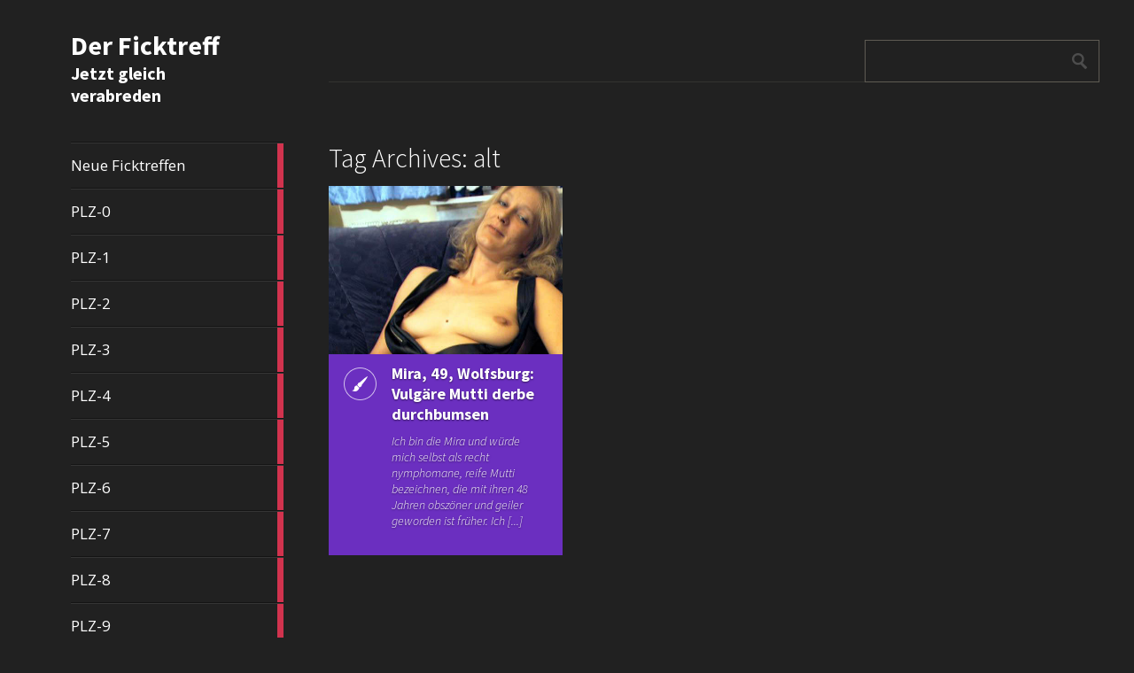

--- FILE ---
content_type: text/css; charset=utf-8
request_url: https://www.der-ficktreff.com/wp-content/cache/min/1/wp-content/themes/metro-creativex-mod-Tagsanmeldung/style.css?ver=1731096849
body_size: 3781
content:
html,body,body div,span,object,iframe,h1,h2,h3,h4,h5,h6,p,blockquote,pre,abbr,address,cite,code,del,dfn,em,img,ins,kbd,q,samp,small,strong,sub,sup,var,b,i,dl,dt,dd,ol,ul,li,fieldset,form,label,legend,table,caption,tbody,tfoot,thead,tr,th,td,article,aside,figure,footer,header,hgroup,menu,nav,section,time,mark,audio,video{margin:0;padding:0;border:0;outline:0;font-size:100%;vertical-align:baseline;background:transparent}input,textarea,img{outline:none;border:none;-webkit-appearance:none;border-radius:0}article,aside,figure,footer,header,hgroup,nav,section,time{display:block}a{text-decoration:none;color:inherit}.clearfix{clear:both}html{font-size:62.5%}body{background:#212121;font-size:normal;font-family:'Source Sans Pro',sans-serif}.cf:before,.cf:after{content:" ";display:table}.cf:after{clear:both}.cf{*zoom:1}.bg-code{background:#d1334e}.color-code:hover,.color_nor-code{color:#d1334e}.bg-design{background:#e25a37}.color-design:hover,.color_nor-design{color:#e25a37}.bg-responsive{background:#e2af37}.color-responsive:hover,.color_nor-responsive{color:#e2af37}.bg-web{background:#64c831}.color-web:hover,.color_nor-web{color:#64c831}.bg-wordpress{background:#2f83c0}.color-wordpress:hover,.color_nor-wordpress{color:#2f83c0}.bg-stuff{background:#6b2fc0}.color-stuff:hover,.color_nor-stuff{color:#6b2fc0}header nav a .read{-webkit-transition:all 0.5s cubic-bezier(.71,.48,.37,.94);-moz-transition:all 0.5s cubic-bezier(.71,.48,.37,.94);transition:all 0.5s cubic-bezier(.71,.48,.37,.94)}img{max-width:100%;height:auto}#searchform .searchbutton,#content article,#topside .pages a,#respond #submit{-webkit-transition:all 0.3s;-moz-transition:all 0.3s;-o-transition:all 0.3s;-ms-transition:all 0.3s;transition:all 0.3s}header{width:25%;display:block;float:left;color:#fff}#logo{margin:10% 0 0 25%;width:58%;height:auto;display:block}#logo img{max-width:100%}#logo h1{font-size:30px}#logo h2{font-size:20px}header nav{float:right;width:75%;height:auto;border-bottom:1px solid #353535;border-top:1px solid #141414;font-family:'Open Sans',sans-serif}header nav ul,header nav li{list-style:none!important}header nav a,.openmenuresp{width:100%;height:5rem;line-height:5rem;font-size:1.7rem;display:block;border-top:1px solid #353535;border-bottom:1px solid #141414;overflow:hidden}.fix-height{height:40px;width:100%}header nav a .read{float:right;width:0;height:5rem;overflow:hidden;line-height:normal;padding:0 3%;margin-right:-3%;font-size:1.2rem;display:block}header nav a:hover .read{width:30%;color:#fff}header nav a .read p{margin-top:8px}header nav a .read span,#searchform .searchbutton:hover{-ms-filter:"progid:DXImageTransform.Microsoft.Alpha(Opacity=50)";filter:alpha(opacity=50);opacity:.5}#social{width:100%;height:44px;margin:3rem 0 3rem 25%}#social a{width:4.4rem;height:4.4rem;float:left;margin-right:1.5rem}#content{width:71%;float:left;display:block;margin-left:4%;color:#fff}#content article{width:29%;float:left;margin:0 4% 4% 0;-ms-word-wrap:break-word;word-wrap:break-word;padding:2rem 0 0 0}#content article:hover,.sticky{box-shadow:0 0 4rem 1rem rgba(0,0,0,.5)}#content article .post_icon{width:27%;height:9rem;background-repeat:no-repeat;background-position:center 5px;float:left;overflow:hidden}#content article .post_content{width:65%;height:auto;float:left;font-family:'Source Sans Pro',sans-serif;text-shadow:0 1px 2px rgba(0,0,0,.5);color:#fff;margin-bottom:2rem}#content article .post_content a{display:block;font-size:1.8rem;font-weight:700;margin-bottom:1rem}#content article .post_content .excerpt{font-size:1.8rem;font-weight:300;font-style:italic;margin-bottom:1rem}#content article .post_content .excerpt.format p{font-size:1.6rem}#content article .post_content .excerpt p{color:#fff}#content article .post_content .excerpt.chat_type p{color:#fff;line-height:3.2rem}#content article .post_content .excerpt.chat_type p:hover{color:rgba(255,255,255,.9)}#content article .post_content .excerpt.chat_type br{border-bottom:1px solid rgba(255,255,255,.2);content:"";display:block}#content article .post_content .short_excerpt{font-size:1.4rem;font-weight:300;font-style:italic;margin-bottom:1rem}#content article .post_content .post_date{font-size:1.4rem;font-weight:300;-ms-filter:"progid:DXImageTransform.Microsoft.Alpha(Opacity=70)";filter:alpha(opacity=70);opacity:.7}#content article .img{width:100%;height:19rem;overflow:hidden;margin-top:-2rem;margin-bottom:1rem;position:relative}#content article .img img{width:100%;position:absolute}.bx-pager,.bx-controls-auto{display:none}#content article .img iframe{width:100%;margin-top:-4rem}.navigation{background:#bdc3c7;padding:0}.nav-previous,.nav-next{width:45%;float:left;height:3rem;padding-bottom:2rem}.nav-previous a,.nav-next a{height:3rem;line-height:3rem;color:#2c3e50;font-weight:700;font-size:1.8rem;display:block}.nav-previous a:hover,.nav-next a:hover{color:#7f8c8d}.nav-previous{padding-left:5%}.nav-next{padding-right:5%}.nav-next a{text-align:right}#content p{margin-bottom:2rem;color:#c9c9c9;font-family:'Open Sans',sans-serif;font-size:1.6rem;line-height:2.8rem;-ms-word-wrap:break-word;word-wrap:break-word}#topside{width:71%;min-height:16.5rem;padding-top:4.5rem;float:left;margin-left:4%;font-family:'Source Sans Pro',sans-serif}#searchform{width:29%;height:4.6rem;border:1px solid #5e5b53;float:left}#searchform .searchtext{width:77%;height:4.6rem;float:left;padding:0 4%;line-height:4.6rem;color:#fff;font-weight:300;font-size:1.2rem}#searchform .searchbutton{width:14%;height:4.6rem;background:url(../../../../../../themes/metro-creativex-mod-Tagsanmeldung/images/searchicon.png) no-repeat center center}#searchform input{background:transparent}#searchform .searchbutton:hover{cursor:pointer}#topside .pages{width:66.5%;height:4.6rem;border-bottom:1px solid #333330;float:left;margin-top:1px}#topside .pages ul{list-style:none}#topside .pages ul li{float:left;list-style:none;margin-bottom:-1px;display:block;position:relative}#topside .pages li ul{width:14rem;position:absolute;display:none;top:4.7rem;z-index:9999;background:rgba(0,0,0,.98)}#topside .pages li ul li{display:block;height:auto!important;float:none;border-bottom:1px solid rgba(255,255,255,.1);padding:1rem}#topside .pages li ul li ul{top:0;left:14rem}#topside .pages li:last-child,#topside .pages li:hover:last-child{border:none}#topside .pages li li a{padding:0;line-height:2.6rem}#topside .pages li a:hover{color:#fff}#topside .pages li:hover>ul{display:block}#topside .pages ul a{line-height:4.6rem;color:#929291;font-size:1.4rem;font-weight:300;display:block;padding:0 15px;width:100%}#topside .pages li:hover{border-bottom:1px solid #5e5b53;color:#fff;margin-bottom:-2px}#topside h1{font-size:3rem;font-weight:300;color:#fff;line-height:5rem;padding-top:6rem}#topside h1 span{font-size:1.2rem;font-style:italic;float:right;padding-right:5%}#topside h1.insidepost{padding-left:5rem;background-repeat:no-repeat;background-position:0 6.8rem;-ms-word-wrap:break-word;word-wrap:break-word;width:92%}footer{width:92%;margin-left:4%;height:5rem;line-height:5rem;color:#5e5b53;border-top:1px solid #5e5b53;font-weight:300;font-size:1.4rem}.post{width:93%;float:right;margin:2rem 3% 0 0;font-size:1.6rem;line-height:2.8rem}.post .post_img{max-width:20rem;height:auto;float:left;margin:0 2rem 2rem 0}.post .post_img img{max-width:100%}.post .gallery-item{width:150px;height:auto;overflow:hidden;border:2px solid rgba(255,255,255,.1);float:left}.post p{margin-bottom:1.5rem}.post h1{font-size:2.8rem}.post h2{font-size:2.2rem}.post h3{font-size:2rem}.post h4{font-size:1.6rem}.post h5{font-size:1.4rem}.post h6{font-size:1.2rem}.post table{border:1px solid #555;margin:1.5rem 0}.post td{border-top:1px solid #555;padding:.5rem}.post ul,.post li,.post ol,.post dl,.post dd{margin-left:1.4rem}.post strong{color:#fff}.post blockquote{width:96%;padding:2%;background:#333;margin-bottom:1.5rem;border-radius:1rem;border-top-left-radius:0;font-style:italic}.post blockquote p{margin-bottom:0px!important}.post cite{font-size:1.2rem;color:#999}.post cite:before{content:"\A";white-space:pre}.alignnone{margin:5px 20px 20px 0}.aligncenter,div.aligncenter{display:block;margin:5px auto 5px auto}.alignright{float:right;margin:5px 0 20px 20px}.alignleft{float:left;margin:5px 20px 20px 0}.aligncenter{display:block;margin:5px auto 5px auto}a img.alignright{float:right;margin:5px 0 20px 20px}a img.alignnone{margin:5px 20px 20px 0}a img.alignleft{float:left;margin:5px 20px 20px 0}a img.aligncenter{display:block;margin-left:auto;margin-right:auto}.wp-caption{background:#fff;border:1px solid #f0f0f0;max-width:96%;padding:5px 3px 10px;text-align:center}.wp-caption.alignnone{margin:5px 20px 20px 0}.wp-caption.alignleft{margin:5px 20px 20px 0}.wp-caption.alignright{margin:5px 0 20px 20px}.wp-caption img{border:0 none;height:auto;margin:0;max-width:98.5%;padding:0;width:auto}.wp-caption p.wp-caption-text{font-size:11px;line-height:17px;margin:0;padding:0 4px 5px}.tags{width:98%;padding:1%;border-radius:1rem;background:rgba(255,255,255,.1)}.tags a{margin-right:.4rem}.insidepost_date{width:92%;font-size:1.4rem;font-weight:700;color:#fff;margin:0 0 0 4%;border-bottom:1px solid #333330;display:block;min-height:4.5rem;line-height:3rem}.insidepost_date a{font-weight:300}.insidepost_date a:hover{color:#ccc}#comments{width:96%;float:right;margin-top:4rem;overflow:hidden;display:block}#comments .children{width:90%;float:right}#respond{float:left;width:100%;height:auto;overflow:hidden;color:#fff}#respond p{margin-bottom:.5rem}#respond p.form-allowed-tags{font-size:1.1rem!important;font-style:italic}#respond label{width:100%;height:5rem;line-height:5rem;display:block}#respond input,#respond textarea{padding:1rem;border:1px solid #333330;background:transparent;width:400px;margin-bottom:2rem;color:#fff}#respond input:focus,#respond textarea:focus{border:1px solid #474743}#respond textarea{height:6rem}#respond #submit{color:#fff;float:left;width:12rem;background:#333330;display:block}.comment .reply{width:8rem;height:3rem;background:rgba(255,255,255,.2)}.comment .reply span{display:none}.comment .reply a{width:100%;display:block;height:3rem;line-height:3rem;text-align:center;font-size:1.3rem}#respond #submit:hover{background:#212121;cursor:pointer}#comments .commenttitle,.comment-reply-title{width:100%;font-size:2.8rem;height:4rem;font-weight:200;overflow:hidden;margin-bottom:2rem}#comments .comment{width:94%;height:auto;background:#333330;padding:3%;margin-bottom:5rem;overflow:hidden;position:relative}#comments .comment .comment-awaiting-moderation{position:absolute;width:50%;margin:auto;left:0;right:0;padding:2rem 0;border-radius:1rem;text-align:center;background:rgba(0,0,0,.6)}#comments .comment .avatar{width:10rem;height:10rem;float:left;border-radius:10rem;overflow:hidden}#comments .comment .avatar img{width:110%!important;height:auto!important}#comments .comment .comm_content{font-size:15px;width:70%;height:auto;float:left;margin-left:4rem;font-weight:200;font-style:italic}#comments .comment .comm_content b{font-weight:600}#comments .comment:nth-child(2n){background:#262626}.openmenuresp{display:none}.left-sidebar{border-right:1px solid #353535;padding-top:40px;color:#FFF}.left-sidebar li{font-size:1.8rem;list-style:none}.left-sidebar .widget_search form{width:100%;height:4.6rem;border:1px solid #5e5b53;float:right}.left-sidebar .widget_search input[type="text"]{width:77%;height:4.6rem;float:left;padding:0 4%;line-height:4.6rem;color:#fff;font-weight:300;font-size:1.2rem;background:transparent}.left-sidebar .widget_search input[type="submit"]{width:14%;height:4.6rem;background:url(../../../../../../themes/metro-creativex-mod-Tagsanmeldung/images/searchicon.png) no-repeat center center;cursor:pointer}.left-sidebar .widget_search input[type="submit"]:hover{-ms-filter:"progid:DXImageTransform.Microsoft.Alpha(Opacity=50)";filter:alpha(opacity=50);opacity:.5}.left-sidebar li{list-style:none;float:left;width:100%;min-height:5rem;line-height:5rem;font-size:1.7rem;display:block;border-top:1px solid #353535;border-bottom:1px solid #141414;color:#929291}.left-sidebar li a{color:#FFF}.left-sidebar li a:hover{color:#d1334e}.left-sidebar ul.children li{width:90%;padding-left:10%}.left-sidebar aside{clear:both;width:75%;float:right;margin-top:40px}h3.widget-title{font-size:2rem;font-weight:300;line-height:5rem;width:100%;float:right;color:#d1334e}.left-sidebar .widget select{width:100%;height:4.6rem;border:1px solid #5e5b53;float:left;background:transparent;color:#FFF;-webkit-appearance:none;-moz-appearance:none;background:#212121 url(../../../../../../themes/metro-creativex-mod-Tagsanmeldung/images/select-arrow.png) no-repeat 95% center;text-indent:.01px;text-overflow:""}.left-sidebar .textwidget{width:100%}.left-sidebar .textwidget select{width:100%;margin-left:0}.left-sidebar .tagcloud{width:100%}.left-sidebar .widget_tag_cloud a{background:rgba(250,250,250,.15);padding:1px 4px}.left-sidebar .textwidget,.left-sidebar .textwidget p,.left-sidebar .textwidget span{color:#c9c9c9;font-family:'Open Sans',sans-serif;font-size:1.4rem;line-height:2.4rem;-ms-word-wrap:break-word;word-wrap:break-word}.left-sidebar .widget_nav_menu ul li,.left-sidebar .widget_nav_menu ul ul li a{width:100%;padding-left:0}.left-sidebar .widget_nav_menu ul ul li{width:85%;padding-left:15%}.left-sidebar .widget_nav_menu ul li a{width:100%}.left-sidebar #calendar_wrap{width:100%}.widget_calendar table,.widget_calendar td{border:0;border-collapse:separate;border-spacing:1px}.widget_calendar table{width:100%}.widget_calendar caption{font-size:14px;margin:0;text-align:left;line-height:35px;margin-top:-10px}.widget_calendar th,.widget_calendar td{padding:0;text-align:center}.widget_calendar a{display:block;background-color:rgba(0,0,0,.2)}.widget_calendar a:hover{background-color:#d1334e}.widget_calendar tbody td{background-color:rgba(255,255,255,.1);font-size:14px;line-height:30px}.site-footer .widget_calendar tbody td{background-color:rgba(255,255,255,.05)}.widget_calendar tbody .pad,.site-footer .widget_calendar tbody .pad{background-color:transparent}.widget_calendar thead tr{background:#000;line-height:30px}.widget_calendar tfoot a{line-height:30px;font-size:14px}.sidebar-mobile{display:none;clear:both;float:left;width:90%;margin-left:5%;border:none}@media only screen and (max-width:930px){#logo{margin:10% 0 0 5%!important;width:95%}header nav{width:100%}header nav a{padding-left:10px}.left-sidebar aside{width:95%}}@media only screen and (max-width:320px){#logo{width:40%!important;margin:5% 0 0 30%!important}.post_icon{width:8rem!important;height:5rem!important;background-size:70%}}@media only screen and (max-width:480px){body{max-width:480px}#content article .post_content{width:92%;margin-left:4%;float:none}}@media only screen and (max-width:768px){body{max-width:768px}#content article{width:100%!important;margin-right:0!important}header.header{width:100%;min-height:0!important;float:none}#logo{width:30%;margin:5% 0 0 35%}header nav{margin-top:0;display:none}header nav li .read{display:none}.mobilenavopen{display:block}.openmenuresp{display:block;font-weight:700;text-align:center;padding-left:0;width:100%}#social,.pages{display:none}.navrespgradient{width:100%;height:5px;background-image:url(../../../../../../themes/metro-creativex-mod-Tagsanmeldung/images/respmenu.png);background-size:100%}#topside{width:92%;margin-left:4%;padding-top:5%}#searchform{width:99%}#content{width:92%}.post_icon{width:14%!important;height:5rem!important}#content article .post_content{width:85%}#content article .post_content .short_excerpt{font-size:1.6rem}#respond input,#respond textarea{width:93%;padding:3%}#respond label,#comments .comment .comm_content{font-size:1.4rem}#comments .comment .avatar,#topside h1 span{display:none}.sidebar-desktop{display:none}.sidebar-mobile{display:block}h3.widget-title{width:100%;float:right}.left-sidebar li{width:100%}.left-sidebar .widget select{width:100%}.left-sidebar #calendar_wrap{width:100%}.left-sidebar .widget_search form{width:100%}.left-sidebar .textwidget{width:100%}.left-sidebar .tagcloud{width:100%}.left-sidebar .widget_nav_menu ul li a{width:100%}.left-sidebar .widget_nav_menu ul ul li{width:85%;padding-left:10%}.left-sidebar aside{width:100%}}@media only screen and (max-width:1140px){body{max-width:1140px}#content article{width:43.5%}}